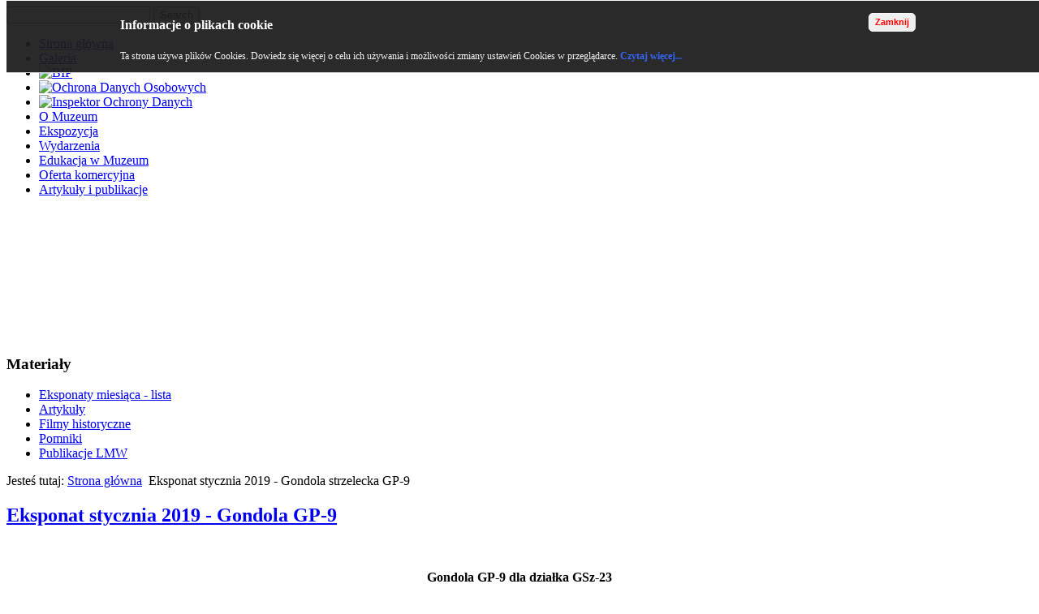

--- FILE ---
content_type: text/html; charset=utf-8
request_url: http://muzeum.drzonow.eu/index.php/eksponat-stycznia-2019
body_size: 16412
content:
<!DOCTYPE html>
<html dir="ltr" lang="pl-pl">
<head>
      <base href="http://muzeum.drzonow.eu/index.php/eksponat-stycznia-2019" />
  <meta http-equiv="content-type" content="text/html; charset=utf-8" />
  <meta name="keywords" content="muzeum, wojskowe, Drzonów, lotnictwo, uzbrojenie ciężkie, uzbrojenie rakietowe, dawna broń, żołnierz polski, " />
  <meta name="description" content="Lubuskie Muzeum Wojskowe w Zielonej Górze z siedzibą w Drzonowie" />
  <meta name="generator" content="Joomla! - Open Source Content Management" />
  <title>Eksponat stycznia 2019 - Gondola strzelecka GP-9</title>
  <link href="/templates/lmw_5/favicon.ico" rel="shortcut icon" type="image/vnd.microsoft.icon" />
  <link rel="stylesheet" href="http://muzeum.drzonow.eu//media/plg_system_info_ciacho/css/style.css" type="text/css" />
  <link rel="stylesheet" href="http://muzeum.drzonow.eu/modules/mod_avatar_slide_galleria/assets/css/galleria.classic.css" type="text/css" />
  <script src="/media/system/js/mootools-core.js" type="text/javascript"></script>
  <script src="/media/system/js/core.js" type="text/javascript"></script>
  <script src="/media/system/js/caption.js" type="text/javascript"></script>
  <script src="/media/system/js/mootools-more.js" type="text/javascript"></script>
  <script src="http://ajax.googleapis.com/ajax/libs/jquery/1.7/jquery.min.js" type="text/javascript"></script>
  <script src="http://muzeum.drzonow.eu/modules/mod_avatar_slide_galleria/assets/js/galleria-1.2.8.min.js" type="text/javascript"></script>
  <script type="text/javascript">

              function info_cookie(){
                 var exdays = 365;
                 var exdate=new Date();
                 exdate.setDate(exdate.getDate() + exdays);
                 document.cookie = 'info_cookie=1;expires='+exdate.toUTCString();
                 document.getElementById('panel_cookie').style.display='none';             
              }
         window.addEvent('load', function() {
				new JCaption('img.caption');
			});jQuery.noConflict();
  </script>

    <link rel="stylesheet" href="/templates/system/css/system.css" />
    <link rel="stylesheet" href="/templates/system/css/general.css" />

    <!-- Created by Artisteer v4.1.0.59861 -->
    
    
    <meta name="viewport" content="initial-scale = 1.0, maximum-scale = 1.0, user-scalable = no, width = device-width">

    <!--[if lt IE 9]><script src="https://html5shiv.googlecode.com/svn/trunk/html5.js"></script><![endif]-->
    <link rel="stylesheet" href="/templates/lmw_5/css/template.css" media="screen">
    <!--[if lte IE 7]><link rel="stylesheet" href="/templates/lmw_5/css/template.ie7.css" media="screen" /><![endif]-->
    <link rel="stylesheet" href="/templates/lmw_5/css/template.responsive.css" media="all">

<link rel="shortcut icon" href="/favicon.ico" type="image/x-icon">
    <script>if ('undefined' != typeof jQuery) document._artxJQueryBackup = jQuery;</script>
    <script src="/templates/lmw_5/jquery.js"></script>
    <script>jQuery.noConflict();</script>

    <script src="/templates/lmw_5/script.js"></script>
        <script>if (document._artxJQueryBackup) jQuery = document._artxJQueryBackup;</script>
    <script src="/templates/lmw_5/script.responsive.js"></script>
</head>
<body><div id="panel_cookie"><div id="schowaj"><div class="tresc"><h4>Informacje o plikach cookie</h4><p>Ta strona używa plików Cookies. Dowiedz się więcej o celu ich używania i możliwości zmiany ustawień Cookies w przeglądarce. <a href=http://muzeum.drzonow.eu/index.php?option=com_content&view=article&id=25>Czytaj więcej...</a></p></div><div class="button"><input type="button" id="ukryj" value="Zamknij" onclick="info_cookie();"></div></div></div>

<div id="art-main">
<header class="art-header">

    <div class="art-shapes">
<div class="art-object404797020" data-left="4.23%"></div>

            </div>



<div class="art-textblock art-object637082735" data-left="97.94%">
    <form class="art-search" name="Search" action="/index.php" method="post">
    <input type="text" value="" name="searchword">
    <input type="hidden" name="task" value="search">
<input type="hidden" name="option" value="com_search">
<input type="submit" value="Search" name="search" class="art-search-button">
</form>
</div>
                        
                    
</header>
<nav class="art-nav">
    <div class="art-nav-inner">
    
<ul class="art-hmenu"><li class="item-127 deeper parent"><a href="/">Strona główna</a></li><li class="item-171"><a href="/index.php/galeria">Galeria</a></li><li class="item-302"><a href="/index.php/bip"><img class="art-menu-image" src="/images/BIPbutton.gif" alt="BIP" /></a></li><li class="item-344"><a href="/index.php/rodo"><img class="art-menu-image" src="/images/Rodo/rodo-menu.png" alt="Ochrona Danych Osobowych" /></a></li><li class="item-345"><a href="https://www.bhpex.pl/giodo/punkt-kontaktowy-inspektora-ochrony-danych/"><img class="art-menu-image" src="/images/Rodo/iod.png" alt="Inspektor Ochrony Danych" /></a></li><li class="item-103 deeper parent"><a href="/index.php/ct-menu-item-1">O Muzeum</a></li><li class="item-109 deeper parent"><a href="/index.php/ct-menu-item-7">Ekspozycja</a></li><li class="item-111"><a href="/index.php/ct-menu-item-9">Wydarzenia</a></li><li class="item-115"><a href="/index.php/ct-menu-item-13">Edukacja w Muzeum</a></li><li class="item-117"><a href="/index.php/ct-menu-item-15">Oferta komercyjna</a></li><li class="item-464"><a href="/index.php/materialy">Artykuły i publikacje</a></li></ul> 
        </div>
    </nav>
<div class="art-sheet clearfix">
            <!-- begin nostyle -->
<div class="art-nostyle">
<!-- begin nostyle content -->
	<div id="avatar_galleria_module" class="galleria-classic" style="margin: auto;width:800px;height:160px;">
		<a href='http://muzeum.drzonow.eu/images/pokaz/1.JPG'><img style='display:none;' src='http://muzeum.drzonow.eu/images/pokaz/1.JPG'/></a><a href='http://muzeum.drzonow.eu/images/pokaz/10.JPG'><img style='display:none;' src='http://muzeum.drzonow.eu/images/pokaz/10.JPG'/></a><a href='http://muzeum.drzonow.eu/images/pokaz/2.JPG'><img style='display:none;' src='http://muzeum.drzonow.eu/images/pokaz/2.JPG'/></a><a href='http://muzeum.drzonow.eu/images/pokaz/3.JPG'><img style='display:none;' src='http://muzeum.drzonow.eu/images/pokaz/3.JPG'/></a><a href='http://muzeum.drzonow.eu/images/pokaz/4.JPG'><img style='display:none;' src='http://muzeum.drzonow.eu/images/pokaz/4.JPG'/></a><a href='http://muzeum.drzonow.eu/images/pokaz/5.JPG'><img style='display:none;' src='http://muzeum.drzonow.eu/images/pokaz/5.JPG'/></a><a href='http://muzeum.drzonow.eu/images/pokaz/6.JPG'><img style='display:none;' src='http://muzeum.drzonow.eu/images/pokaz/6.JPG'/></a>	</div><script>
jQuery.noConflict();
(function($) 
{ 
		$(document).ready( function()
		{	
			$('#avatar_galleria_module .fullscreen').css("background","transparent");
			Galleria.loadTheme('http://muzeum.drzonow.eu/modules/mod_avatar_slide_galleria/assets/js/galleria.classic.js');	
			Galleria.JURI = "http://muzeum.drzonow.eu/modules/mod_avatar_slide_galleria/assets/images/loader.gif";
						//Initialize Galleria
			Galleria.run('#avatar_galleria_module',{
				lightbox		: true,
				responsive		: true,
				transition		:'slide',
				fullscreenTransition:'slide',
				transitionSpeed	: 1500,
				imageCrop		: true,
				fullscreenCrop  : true,
				imagePan		: true,
				imagePanSmoothness	: 2,
				showCounter		: false,
				showImagenav	: false,
				swipe			: true,
				showInfo		: false,
				_showFullscreen : true,
				_showProgress	: true,
				titleColor	: '#000000',desColor		: '#000000',bgColor		: 'transparent',				thumbnails		: false,
				dataSort		: false				, autoplay:5000			});
			
			Galleria.on('loadfinish', function(){
				$(this._dom.container).parent().css('height', 'auto');
				$(this._dom.container).css('max-height', '160px');
			});
			
		});
})(jQuery);
</script>
<div class="avatar-copyright" style="width:100%;margin: 5px;text-align: center;display : none ;">
&copy; JoomAvatar.com
	<a target="_blank" href="http://joomavatar.com" title="Joomla Template & Extension">Joomla Extension</a>-
	<a target="_blank" href="http://joomavatar.com" title="Joomla Template & Extension">Joomla Template</a>
</div><!-- end nostyle content -->
</div>
<!-- end nostyle -->
<div class="art-layout-wrapper">
                <div class="art-content-layout">
                    <div class="art-content-layout-row">
                        <div class="art-layout-cell art-sidebar1">
<div class="art-block clearfix"><div class="art-blockheader"><h3 class="t">Materiały</h3></div><div class="art-blockcontent"><ul class="menu"><li class="item-466"><a href="/index.php/lista-opracowania-eksponatow">Eksponaty miesiąca - lista</a></li><li class="item-469"><a href="/index.php/artykuly">Artykuły</a></li><li class="item-468"><a href="https://www.youtube.com/watch?v=utrmJ3FESfM&amp;list=PLpA9z0niwiL-EBsSONGWBxNUTnW7s-8Sz">Filmy historyczne</a></li><li class="item-470"><a href="/index.php/pomniki-i-wojny-swiatowej">Pomniki </a></li><li class="item-540"><a href="/index.php/publikacje-lmw">Publikacje LMW</a></li></ul></div></div>



                        </div>
                        <div class="art-layout-cell art-content">
<article class="art-post"><div class="art-postcontent clearfix">
<div class="breadcrumbs">
<span class="showHere">Jesteś tutaj: </span><a href="/" class="pathway">Strona główna</a> <img src="/media/system/images/arrow.png" alt=""  /> <span>Eksponat stycznia 2019 - Gondola strzelecka GP-9</span></div>
</div></article><article class="art-post art-messages"><div class="art-postcontent clearfix">
<div id="system-message-container">
</div></div></article><div class="item-page"><article class="art-post"><h2 class="art-postheader"><a href="/index.php/eksponat-stycznia-2019">Eksponat stycznia 2019 - Gondola GP-9</a></h2><div class="art-postcontent clearfix"><div class="art-article"><p style="text-align: center;"><strong><span style="font-size: medium;"> </span></strong></p>
<p align="center"><strong><span style="font-size: medium;">Gondola GP-9 dla działka GSz-23<br /></span></strong>(LMW-IPL-4)</p>
<p align="center"><img src="/images/lim6bis/GP-9.000.jpg" border="0" alt="" /> <br />Zgodnie z ideą rozwoju nowoczesnego uzbrojenia, od początku lat 60-tych w wiodących technologicznie państwach uznano, iż w związku z dynamicznie rozwijającą się techniką rakietową, coraz mniejsze znaczenie w lotnictwie myśliwskim będzie miała broń lufowa. <br />W ramach powyższych założeń nowo konstruowane samoloty nie wyposażano integralnie ani w działka ani w karabiny maszynowe. Jednak szybko okazało się, iż traktowane priorytetowo lotnicze uzbrojenie rakietowe nie jest pozbawione wad zaś jego rozwój nie przebiega tak dynamicznie jak sądzono. Doświadczenia wojny wietnamskiej, dowiodły, iż uzbrojenie lufowe w samolocie jest nadal bardzo istotne. Nastąpił powrót do idei zastosowania uzbrojenia samolotu w działka. Jednak nie zawsze istniała możliwość ich zamontowania w konstrukcjach, gdzie tej opcji nie brano wcześniej pod uwagę. Dlatego też koniec lat 60-tych to okres powstania wielu uniwersalnych zasobników, mieszczących w sobie uzbrojenie lufowe wraz z amunicją. Poza konstrukcjami uniwersalnymi, przystosowanymi do podwieszania na różnych typach samolotów, powstawały także zasobniki dedykowane. Do takich należy właśnie gondola GP-9.</p>
<p align="center"><img src="/images/lim6bis/GP-9.000a.jpg" border="0" alt="" width="567" height="288" /></p>
<p align="center"><img src="/images/lim6bis/GP-9.001.jpg" border="0" alt="" /><img src="/images/lim6bis/GP-9.002.jpg" border="0" alt="" /><img src="/images/lim6bis/GP-9.004.jpg" border="0" alt="" /> <br />Zasobnik GP-9 (Gondola Puszecznaja) opracowano w połowie lat 60-tych dla samolotów MiG-21PF/PFM. Mieści on dwulufowe działko GSz-23 kalibru 23 mm z zapasem 200 naboi. Gondola montowana jest pod kadłubem w miejscu dodatkowego, podwieszanego zbiornika paliwa. O ile MiG-21PFM był standardowo przystosowany do jego montażu (od 7 serii produkcyjnej), to wcześniejszy MiG-21PF/PFS możliwość tę uzyskiwał już w okresie eksploatacji, w czasie prowadzonych planowych remontów.</p>
<p align="center"> <img src="/images/lim6bis/GP-9.005.jpg" border="0" alt="" width="255" height="360" /> <img src="/images/lim6bis/GP-9.006.jpg" border="0" alt="" width="231" height="359" /></p>
<p align="center"><strong><span style="font-size: medium;"><img src="/images/lim6bis/GP-9.007.jpg" border="0" alt="" width="391" height="257" /><br /></span></strong></p>
<p align="center"><strong><span style="font-size: medium;"><img src="/images/lim6bis/GP-9.008.jpg" border="0" alt="" width="390" height="260" /></span></strong></p>
<p align="center"><strong><span style="font-size: medium;"><span style="font-size: small;">Dane wymiarowe gondoli GP-9:</span></span><span style="font-size: medium;"><br /></span></strong></p>
<p align="center"><span style="font-size: medium;"><span style="font-size: small;">- długość całkowita - 3990 mm (zgodnie z podziałem technologicznym,  <br />część przednia do wręgi - 1710 mm, część środkowa - 1080 mm, część tylna - 1200 mm)<br />- wysokość max. - 400 mm<br />- szerokość max - 360 mm<br /></span></span></p>
<p align="center"><strong><span style="font-size: medium;"> </span></strong></p>
<p align="center">Tekst, pomiary gondoli z natury i foto: Jarosław Sobociński </p>
<p align="center">***</p>
<p align="center"> </p> </div></div></article></div>


                        </div>
                    </div>
                </div>
            </div>


    </div>
<footer class="art-footer">
  <div class="art-footer-inner">
<div class="art-content-layout-wrapper layout-item-0">
<div class="art-content-layout layout-item-1">
    <div class="art-content-layout-row">
    <div class="art-layout-cell" style="width: 100%">
    <!-- begin nostyle -->
<div class="art-nostyle">
<!-- begin nostyle content -->


<div class="custom"  >
	<h2><a href="/index.php/component/content/article/2-uncategorised/58-nasi-partnerzy">Nasi partnerzy | </a><a href="/index.php/component/content/article?id=60">Sklepik |</a><a href="https://www.facebook.com/lmwdrzonow/?ref=hl"> Facebook | </a><a href="/index.php/lista-opracowania-eksponatow/470-mauser-1898">Eksponat miesiąca | </a><a href="/index.php/component/content/article/2-uncategorised/45-nasi-sponsorzy">Sponsorzy | </a><a href="/index.php/component/content/article?id=95"> Zamówienia publiczne</a></h2></div>
<!-- end nostyle content -->
</div>
<!-- end nostyle -->
</div>
    </div>
</div>
</div>
<div class="art-content-layout layout-item-2">
    <div class="art-content-layout-row">
    <div class="art-layout-cell" style="width: 100%">
    <!-- begin nostyle -->
<div class="art-nostyle">
<!-- begin nostyle content -->


<div class="custom"  >
	<div class="art-content-layout layout-item-2">
<div class="art-content-layout-row">
<div class="art-layout-cell" style="width: 100%;">
<p> </p>
<p class="MsoNormal" style="text-align: center;" align="center"><a href="http://www.prow.lubuskie.pl" target="_blank" title="Program Rozwoju Obszarów Wiejskich na lata 2007-2013"><img src="/images/banners/LMW_UE.jpg" border="0" width="650" height="220" /></a></p>
<p> </p>
</div>
</div>
</div></div>
<!-- end nostyle content -->
</div>
<!-- end nostyle -->
</div>
    </div>
</div>
<div class="art-content-layout layout-item-3">
    <div class="art-content-layout-row">
    <div class="art-layout-cell" style="width: 100%">
    <!-- begin nostyle -->
<div class="art-nostyle">
<!-- begin nostyle content -->


<div class="custom"  >
	<div class="art-content-layout layout-item-3">
<div class="art-content-layout-row">
<div class="art-layout-cell" style="width: 100%;">
<p><span style="font-size: 10px;">Copyright © 2012. All Rights Reserved.</span></p>
</div>
</div>
</div></div>
<!-- end nostyle content -->
</div>
<!-- end nostyle -->
</div>
    </div>
</div>

    <p class="art-page-footer">
        <span id="art-footnote-links">Designed by <a href="http://www.gamp.pl/" target="_blank">GaMP Sp. z o.o.</a>.</span>
    </p>
  </div>
</footer>

</div>



</body>
</html>